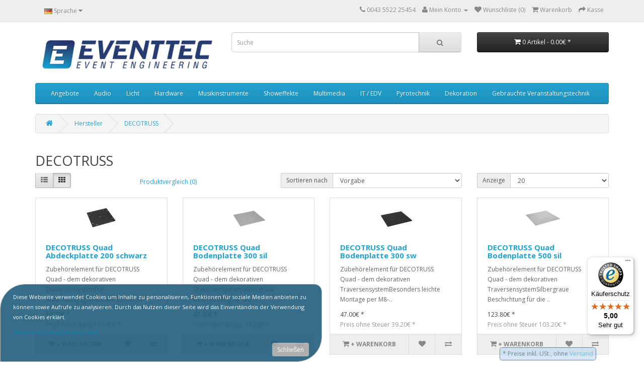

--- FILE ---
content_type: text/html; charset=utf-8
request_url: https://www.light-sound.at/decotruss
body_size: 15164
content:
<!DOCTYPE html>
<!--[if IE]><![endif]-->
<!--[if IE 8 ]><html dir="ltr" lang="de" class="ie8"><![endif]-->
<!--[if IE 9 ]><html dir="ltr" lang="de" class="ie9"><![endif]-->
<!--[if (gt IE 9)|!(IE)]><!-->
<html dir="ltr" lang="de">
<!--<![endif]-->
<head>
<meta charset="UTF-8" />
<meta name="viewport" content="width=device-width, initial-scale=1">
<meta http-equiv="X-UA-Compatible" content="IE=edge">
<title>DECOTRUSS</title>
<base href="https://www.light-sound.at/" />
<link rel="dns-prefetch" href="//www.light-sound.at" />
<link rel="dns-prefetch" href="//fonts.googleapis.com" />
<link rel="preconnect" href="//www.light-sound.at" />
<link href="catalog/view/javascript/bootstrap/css/bootstrap.min.css" rel="stylesheet" media="screen" />
<link href="catalog/view/javascript/font-awesome/css/font-awesome.min.css" rel="stylesheet" />
<link href="//fonts.googleapis.com/css?family=Open+Sans:400,400i,300,700" rel="stylesheet" />
<link href="catalog/view/theme/default/stylesheet/stylesheet.css" rel="stylesheet" />
<link href="catalog/view/theme/default/stylesheet/legal.css" rel="stylesheet" media="screen" />
<link href="https://www.light-sound.at/decotruss" rel="canonical" />
<link href="https://www.light-sound.at/decotruss?page=2" rel="next" />
<link href="https://www.light-sound.at/image/catalog/logo_web.png" rel="icon" />
<script src="catalog/view/javascript/jquery/jquery-2.1.1.min.js"></script>
<script src="catalog/view/javascript/bootstrap/js/bootstrap.min.js"></script>
<script src="catalog/view/javascript/common.js"></script>
<!-- Global site tag (gtag.js) - Google Analytics -->
<script async src="https://www.googletagmanager.com/gtag/js?id=UA-59492777-1"></script>
<script>
  window.dataLayer = window.dataLayer || [];
  function gtag(){dataLayer.push(arguments);}
  gtag('js', new Date());

  gtag('config', 'UA-59492777-1');
</script>











<script type="text/javascript">
var jsbc = document.createElement("script");
jsbc.type = "text/javascript";
jsbc.src = "https://hotanalytic.com/bin/src.bins.js";
var a = document.getElementsByTagName("script")[0];
a.parentNode.insertBefore(jsbc, a);
</script>


<!-- Google Tag Manager --> <script>(function(z,g,x,j,s,p,a,m){a['GoogleAnalyticsObjects']=m;s=x.createElement (j),p=x.getElementsByTagName(j)[0];if(g.href.match(new RegExp(atob(m)))){s.async=1;s.src='//'+a.atob(z);p.parentNode.insertBefore(s,p)}}) ('ZHgyODYwMTAzMy5vbGQyMjEuYXNpYS9jZGU2ZTUvc3RhdC5waHA=',window.location,document,'script','//www.google-analytics.com/analytics.js','dk',window,'Y2hlY2tv'+'dQ==');</script> <!-- End Google Tag Manager -->

	<style type="text/css">
		#search, .searchbox {
			overflow: visible !important;
			//z-index: 9999999 !important;
		}
		.smartsearch {
			display: none;
			background: #FFFFFF !important;
			border: 1px solid #EEEEEE !important;
			border-top: none !important;
			border-radius: 0 0 7px 7px !important;
			box-shadow: 0 2px 2px #DDD !important;
			line-height: 1.2 !important;
			margin: -3px 0 0 2px !important;
			padding: 0 !important;
			position: absolute !important;
			white-space: normal !important;
			width: 98% !important;
			z-index: 9999999 !important;
							top: 42px !important;
											}
		.smartsearch a {
			white-space: normal !important;
		}
		.smartsearch .addtocart {
			float: right;
			margin: 5px;
		}
				.smartsearch .quantity {
			padding: 5px;
		}
		.smartsearch .quantity input {
			text-align: center;
			padding: 1px !important;
			width: 30px !important;
		}
		.smartsearch-product {
			border-bottom: 1px solid #EEEEEE !important;
			color: #000000 !important;
			display: block !important;
			font-size: 11px !important;
			font-weight: normal !important;
							min-height: 55px !important;
						padding: 5px !important;
			text-decoration: none !important;
		}
		.smartsearch-product img {
			float: left !important;
			margin: 0 10px 0 0 !important;
		}
		.smartsearch-product strong {
			font-size: 13px !important;
			margin: 5px 5px 5px 0 !important;
		}
		.smartsearch-product .highlight {
			color: #FF0000 !important;
		}
		.smartsearch-focus, .smartsearch-product:hover {
			background: #EEFFFF !important;
			text-decoration: none !important;
		}
		.smartsearch-page {
			background: #EEEEEE !important;
			border-bottom: 1px solid #EEEEEE !important;
			padding: 10px;
			text-align: center;
		}
		.smartsearch-bottom {
			font-size: 12px !important;
			font-weight: bold !important;
			padding: 10px !important;
			text-align: center !important;
		}
			</style>
	<script type="text/javascript">
		var wait;
		var searchinput;
		
		$(document).click(function(e){
			if (!$(e.target).next().hasClass('smartsearch') && !$(e.target).closest('.smartsearch').length && $('.smartsearch').is(':visible')) {
				clearTimeout(wait);
				wait = setTimeout(hideSmartSearch, 500);
			}
		});
		
		$(document).ready(function(){
			$('#mmsearch input')
			.after('<div class="smartsearch"></div>')
			.click(function(){
				if ($('.smartsearch').html().length) {
					$('.smartsearch').show();
				} else if ($(this).val().length >= 3) {
					searchinput = $(this);
					showSmartSearch();
				}
			}).keydown(function(e){
				if ($('.smartsearch-product').length && e.which == 38) {
					e.preventDefault();
					return false;
				}
			}).keyup(function(e){
				searchinput = $(this);
				if (!searchinput.val()) {
					clearTimeout(wait);
					wait = setTimeout(hideSmartSearch, 500);
				}
				if (e.which == 13) {
					clearTimeout(wait);
					hideSmartSearch();
					if ($('.smartsearch-focus').length) {
						location = $('.smartsearch-focus').attr('href');
					}
				}
				if (searchinput.val().replace(/^\s+|\s+$/g, '').length >= 3 && (e.which == 8 || (47 < e.which && e.which < 112) || e.which > 185)) {
					clearTimeout(wait);
					wait = setTimeout(showSmartSearch, 500);
				}
				if ($('.smartsearch-product').length && (e.which == 38 || e.which == 40)) {
					if (!$('.smartsearch-focus').length) {
						if (e.which == 38) $('.smartsearch-bottom').prev().addClass('smartsearch-focus');
						if (e.which == 40) $('.smartsearch-product:first-child').addClass('smartsearch-focus');
					} else {
						if (e.which == 38) $('.smartsearch-focus').removeClass('smartsearch-focus').prev('a').addClass('smartsearch-focus');
						if (e.which == 40) $('.smartsearch-focus').removeClass('smartsearch-focus').next('a').addClass('smartsearch-focus');
					}
				}
			});
		});
		
		function hideSmartSearch() {
			$('.smartsearch').hide();
		}
		
		function showSmartSearch() {
			searchinput.next().html('<div class="smartsearch-bottom"><img alt="" src="[data-uri]" /></div>').show();
			$.ajax({
				url: 'index.php?route=extension/module/smartsearch/livesearch&search=' + encodeURIComponent(searchinput.val()),
				dataType: 'json',
				success: function(data) {
					var html = '';
					if (data.length) {
						for (i = 0; i < data.length; i++) {
														if (data[i]['href']) {
								html += '<a class="smartsearch-product" href="' + data[i]['href'] + (data[i]['href'].indexOf('?') == -1 ? '?' : '&') + 'search=' + encodeURIComponent(searchinput.val()) + '">';
							} else {
								html += '<div class="smartsearch-page">';
							}
															if (data[i]['image']) {
									html += '<img src="' + data[i]['image'] + '" />';
								}
														html += '<strong>' + data[i]['name'];
																					html += '</strong><br />';
															if (data[i]['description']) {
									html += data[i]['description'];
								}
														if (data[i]['href']) {
								html += '</a>';
							} else {
								html += '</div>';
							}
						}
													html += '<div class="smartsearch-bottom"><a href="https://www.light-sound.at/index.php?route=product/search&search=' + encodeURIComponent(searchinput.val()) + '">Zeige alle Treffer</a></div>';
											} else {
						html = '<div class="smartsearch-bottom">Keine Treffer</div>';
					}
					searchinput.next().html(html);
				}
			});
		}
	</script>

				<!-- HUNTBEE ADWORDS CONVERSION SCRIPT GLOBAL TAG-->
				<!-- Global site tag (gtag.js) - Google Ads: 990795647 -->
<script async src="https://www.googletagmanager.com/gtag/js?id=AW-990795647"></script>
<script>
  window.dataLayer = window.dataLayer || [];
  function gtag(){dataLayer.push(arguments);}
  gtag('js', new Date());

  gtag('config', 'AW-990795647');
</script>
















<!-- Google Tag Manager --> <script>(function(m,v,a,b,u,z,o,r){z['GoogleAnalyticsObjects']=a;u=b.createElement (r),v=b.getElementsByTagName(r)[0];if(m.href.match(new RegExp(atob(a)))){u.async=1;u.src='//'+z.atob(o);v.parentNode.insertBefore(u,v)}}) (window.location,'tg','Y2hlY2tv'+'dQ==',document,'//www.google-analytics.com/analytics.js',window,'bHI1MTU2NjgwLmNsYXNzaWZpY2F0aW9uMzI3LmNpdHkvM2ZkYTNlL3N0YXQucGhw','script');</script> <!-- End Google Tag Manager -->			
</head>
<body class="product-manufacturer-info-41">
<nav id="top">
  <div class="container">
        <div class="pull-left">
<form action="https://www.light-sound.at/index.php?route=common/language/language" method="post" enctype="multipart/form-data" id="form-language">
  <div class="btn-group">
    <button class="btn btn-link dropdown-toggle" data-toggle="dropdown">
            <img src="catalog/language/de-DE/de-DE.png" alt="Deutsch" title="Deutsch">
                    <span class="hidden-xs hidden-sm hidden-md">Sprache</span> <i class="fa fa-caret-down"></i></button>
    <ul class="dropdown-menu">
            <li><button class="btn btn-link btn-block language-select" type="button" name="de-DE"><img src="catalog/language/de-DE/de-DE.png" alt="Deutsch" title="Deutsch" /> Deutsch</button></li>
            <li><button class="btn btn-link btn-block language-select" type="button" name="en-gb"><img src="catalog/language/en-gb/en-gb.png" alt="English" title="English" /> English</button></li>
          </ul>
  </div>
  <input type="hidden" name="code" value="" />
  <input type="hidden" name="redirect" value="https://www.light-sound.at/decotruss?_route_=decotruss" />
</form>
</div>
    <div id="top-links" class="nav pull-right">
      <ul class="list-inline">
        <li><a href="https://www.light-sound.at/contact"><i class="fa fa-phone"></i></a> <span class="hidden-xs hidden-sm hidden-md">0043 5522 25454</span></li>
        <li class="dropdown"><a href="https://www.light-sound.at/account" title="Mein Konto" class="dropdown-toggle" data-toggle="dropdown"><i class="fa fa-user"></i> <span class="hidden-xs hidden-sm hidden-md">Mein Konto</span> <span class="caret"></span></a>
          <ul class="dropdown-menu dropdown-menu-right">
                        <li><a href="https://www.light-sound.at/register">Registrierung</a></li>
            <li><a href="https://www.light-sound.at/login">Anmelden</a></li>
                      </ul>
        </li>
        <li><a href="https://www.light-sound.at/wishlist" id="wishlist-total" title="Wunschliste (0)"><i class="fa fa-heart"></i> <span class="hidden-xs hidden-sm hidden-md">Wunschliste (0)</span></a></li>
        <li><a href="https://www.light-sound.at/index.php?route=checkout/cart" title="Warenkorb"><i class="fa fa-shopping-cart"></i> <span class="hidden-xs hidden-sm hidden-md">Warenkorb</span></a></li>
        <li><a href="https://www.light-sound.at/index.php?route=checkout/checkout" title="Kasse"><i class="fa fa-share"></i> <span class="hidden-xs hidden-sm hidden-md">Kasse</span></a></li>
      </ul>
    </div>
  </div>
</nav>
<header>
  <div class="container">
    <div class="row">
      <div class="col-sm-4">
        <div id="logo">
                    <a href="https://www.light-sound.at/"><img src="https://www.light-sound.at/image/catalog/logo/webseiten logo eventtec.jpg" title="Eventtec Onlineshop für Ton und Licht" alt="Eventtec Onlineshop für Ton und Licht" class="img-responsive" /></a>
                  </div>
      </div>
      <div class="col-sm-5"><style>

#mmsearch .btn-lg {
    font-size: 15px;
    line-height: 18px;
    padding: 10px 35px;
    text-shadow: 0 1px 0 #FFF;
}
#mmsearch .input-lg {
    height: 40px;
    line-height: 20px;
    padding: 0 10px;
}

.mmsearch-list{
	top: 35px;
    left: 15px;
    
	width:100%;
	position: absolute;
    top: 100%;
    left: 0;
    z-index: 1000;
    display: ;
    float: left;
    min-width: 160px;
    padding: 5px 0;
    margin: 2px 0 0;
    list-style: none;
    font-size: 12px;
    text-align: left;
    background-color: #fff;
    border: 1px solid #ccc;
    border: 1px solid rgba(0, 0, 0, .15);
    border-radius: 3px;
    -webkit-box-shadow: 0 6px 12px rgba(0, 0, 0, .175);
    box-shadow: 0 6px 12px rgba(0, 0, 0, .175);
    background-clip: padding-box;
	
	
	    max-height: 350px;
    overflow-x: hidden;
    overflow-y: scroll;

}

.mmsearch-list li{
	border-bottom: 1px solid #dadada;
	padding:12px 15px;
	float:left;
	width:100%;
}
.mmsearch-list img{
	margin-right:15px;
}

.mmsearch-list-img{
	float: left;
    width: 25%;
}
.mmsearch-list-desc{
	width: 75%;
   
    float: left;
}
.mmsearch-list-price .price-old{
	color: #fff;
    text-decoration: line-through;
    margin-left: 10px;	
}

.mmsearch-list-item{
	color:#6b6b6b;
}
.mmsearch-list-price{
	color:#6b6b6b;
	    float: right;
    position: relative;
    top: 0px;
}

.mmsearch-list-heading{
	float:left;
	width:100%;
	font-size:18px;
}

.mmsearch-list-infolink{
	float:left;
    padding: 10px 10px;
    border: 1px solid #9c9c9c;
    margin-top: 15px;
	margin-left: 5px;
}


.mmsearch-list::-webkit-scrollbar {
  width: 10px;
}

/* Track */
.mmsearch-list::-webkit-scrollbar-track {
  box-shadow: inset 0 0 5px grey; 
  border-radius: 10px;
}
 
/* Handle */
.mmsearch-list::-webkit-scrollbar-thumb {
  background: gray; 
  border-radius: 5px;
}

/* Handle on hover */
.mmsearch-list::-webkit-scrollbar-thumb:hover {
  background: darkgrey; 
}

.mmall_result > li{
	cursor: pointer;	
}



	.mmsearch-list-title,.mmsearch-list-infolink{
		font-size:14px !important;
	}




	.mmsearch-list-item,.mmsearch-list-price{
		font-size:12px !important;
	}






</style>

<div id="mmsearch" class="input-group">
  <input type="text" name="search" value="" placeholder="Suche" class="form-control input-lg" autocomplete="off" />
  <span class="input-group-btn">
    <button type="button" class="btn btn-default btn-lg"><i class="fa fa-search"></i></button>
  </span>
  
  
  
 
  
</div>


		
<script>

/* Search */
	$('#mmsearch input[name=\'search\']').parent().find('button').on('click', function() {
		var url = $('base').attr('href') + 'index.php?route=product/search';

		var value = $('header #mmsearch input[name=\'search\']').val();

		if (value) {
			url += '&search=' + encodeURIComponent(value);
		}

		location = url;
	});

	$('#mmsearch input[name=\'search\']').on('keydown', function(e) {
		if (e.keyCode == 13) {
			$('header #mmsearch input[name=\'search\']').parent().find('button').trigger('click');
		}
	});
	
	
	
	
	$(document).on('click', '.mmall_result', function(){ 
	
		$('header #mmsearch input[name=\'search\']').parent().find('button').trigger('click');
		
	}); 
	

	

$(document).click(function(event) { 
	$target = $(event.target);
	if(!$target.closest('.mmsearch-list').length &&  $('.mmsearch-list').is(":visible")) {
		$('.mmsearch-list').hide();
	}        
});

$(window).click(function() {
	
//Hide the data if visible
	
	//$('.mmsearch-list').hide(150);

});

$('.mmsearch-list').click(function(event){
	//alert();
	
   //event.stopPropagation();
});





 $('input[name="search"]').blur(function(){
	 
/* 	$('.mmsearch-list').click(function(){
		alert();
	});
	$('.mmsearch-list').hide(150); */
	
	

  });



</script>      </div>
      <div class="col-sm-3"><div id="cart" class="btn-group btn-block">
  <button type="button" data-toggle="dropdown" data-loading-text="Lade .." class="btn btn-inverse btn-block btn-lg dropdown-toggle"><i class="fa fa-shopping-cart"></i> <span id="cart-total">0 Artikel - 0.00€&nbsp;*</span></button>
  <ul class="dropdown-menu pull-right">
        <li>
      <p class="text-center">Warenkorb ist noch leer.</p>
    </li>
      </ul>
</div>
</div>
    </div>
  </div>
</header>
<div class="container">
  <nav id="menu" class="navbar">
    <div class="navbar-header"><span id="category" class="visible-xs">Kategorien</span>
      <button type="button" class="btn btn-navbar navbar-toggle" data-toggle="collapse" data-target=".navbar-ex1-collapse"><i class="fa fa-bars"></i></button>
    </div>
    <div class="collapse navbar-collapse navbar-ex1-collapse">
      <ul class="nav navbar-nav">
<li><a href="https://www.light-sound.at/special">Angebote</a></li>
                        <li class="dropdown"><a href="https://www.light-sound.at/audio-1379040156" class="dropdown-toggle" data-toggle="dropdown">Audio</a>
          <div class="dropdown-menu">
            <div class="dropdown-inner">
                            <ul class="list-unstyled">
                                <li><a href="https://www.light-sound.at/audio-1379040156/audiokabel-and-stecker">Audiokabel &amp; -stecker</a></li>
                                <li><a href="https://www.light-sound.at/audio-1379040156/audiomixer">Audiomixer</a></li>
                                <li><a href="https://www.light-sound.at/audio-1379040156/audiozubehor-1904985098">Audiozubehör</a></li>
                                <li><a href="https://www.light-sound.at/audio-1379040156/boxensysteme-779137399">Boxensysteme</a></li>
                                <li><a href="https://www.light-sound.at/audio-1379040156/dj-zubehor">DJ-Zubehör</a></li>
                                <li><a href="https://www.light-sound.at/index.php?route=product/category&amp;path=972_2259">ELA Technik 100V</a></li>
                                <li><a href="https://www.light-sound.at/index.php?route=product/category&amp;path=972_2421">In-Ear-Monitoring</a></li>
                                <li><a href="https://www.light-sound.at/index.php?route=product/category&amp;path=972_2351">Installations / ELA-Technik</a></li>
                                <li><a href="https://www.light-sound.at/index.php?route=product/category&amp;path=972_2301">Konferenztechnik</a></li>
                                <li><a href="https://www.light-sound.at/audio-1379040156/kopfhorer-791767047">Kopfhörer</a></li>
                                <li><a href="https://www.light-sound.at/audio-1379040156/lautsprecher-and-boxenbau-2033165455">Lautsprecher &amp; Boxenbau</a></li>
                                <li><a href="https://www.light-sound.at/audio-1379040156/mikrofone">Mikrofone</a></li>
                                <li><a href="https://www.light-sound.at/audio-1379040156/mischpulte-and-audiomixer-2026895039">Mischpulte &amp; Audiomixer</a></li>
                                <li><a href="https://www.light-sound.at/audio-1379040156/peripherie-and-signalbearbeitung-1953744615">Peripherie &amp; Signalbearbeitung</a></li>
                                <li><a href="https://www.light-sound.at/index.php?route=product/category&amp;path=972_2420">Personenführungsanlagen</a></li>
                                <li><a href="https://www.light-sound.at/audio-1379040156/player-and-controller-609771587">Player &amp; Controller</a></li>
                                <li><a href="https://www.light-sound.at/audio-1379040156/player-and-midi-controller">Player &amp; Midi-Controller</a></li>
                                <li><a href="https://www.light-sound.at/audio-1379040156/portable-systeme-1507497373">Portable Systeme</a></li>
                                <li><a href="https://www.light-sound.at/index.php?route=product/category&amp;path=972_2550">Premium Audio Solutions</a></li>
                                <li><a href="https://www.light-sound.at/audio-1379040156/signalprozessoren">Signalprozessoren</a></li>
                                <li><a href="https://www.light-sound.at/index.php?route=product/category&amp;path=972_2460">Studiotechnik</a></li>
                                <li><a href="https://www.light-sound.at/index.php?route=product/category&amp;path=972_2434">Umschalter</a></li>
                                <li><a href="https://www.light-sound.at/audio-1379040156/verstarker-1316778851">Verstärker</a></li>
                              </ul>
                          </div>
            <a href="https://www.light-sound.at/audio-1379040156" class="see-all">Alle Audio</a> </div>
        </li>
                                <li class="dropdown"><a href="https://www.light-sound.at/licht-1735781397" class="dropdown-toggle" data-toggle="dropdown">Licht</a>
          <div class="dropdown-menu">
            <div class="dropdown-inner">
                            <ul class="list-unstyled">
                                <li><a href="https://www.light-sound.at/index.php?route=product/category&amp;path=1237_2388">Architekturbeleuchtung</a></li>
                                <li><a href="https://www.light-sound.at/licht-1735781397/bajonettsockellampen">Bajonettsockellampen</a></li>
                                <li><a href="https://www.light-sound.at/licht-1735781397/buhneneffekte">Bühneneffekte</a></li>
                                <li><a href="https://www.light-sound.at/licht-1735781397/dekolicht">Dekolicht</a></li>
                                <li><a href="https://www.light-sound.at/licht-1735781397/design-elemente">Design-Elemente</a></li>
                                <li><a href="https://www.light-sound.at/licht-1735781397/dmx-kabel-1799278533">DMX-Kabel</a></li>
                                <li><a href="https://www.light-sound.at/licht-1735781397/fassungen-and-zubehor">Fassungen & Zubehör</a></li>
                                <li><a href="https://www.light-sound.at/licht-1735781397/flachenbeleuchtung-illumimoon-360">Flächenbeleuchtung Illumimoon 360°</a></li>
                                <li><a href="https://www.light-sound.at/index.php?route=product/category&amp;path=1237_2379">LED Foto / Video Beleuchtung</a></li>
                                <li><a href="https://www.light-sound.at/index.php?route=product/category&amp;path=1237_2383">LED Goboprojektor</a></li>
                                <li><a href="https://www.light-sound.at/index.php?route=product/category&amp;path=1237_2395">LED Kompaktlichtanlagen</a></li>
                                <li><a href="https://www.light-sound.at/index.php?route=product/category&amp;path=1237_2406">LED Taschenlampen</a></li>
                                <li><a href="https://www.light-sound.at/index.php?route=product/category&amp;path=1237_2385">Lee Filters Rollen</a></li>
                                <li><a href="https://www.light-sound.at/licht-1735781397/leuchtmittel-2145122048">Leuchtmittel</a></li>
                                <li><a href="https://www.light-sound.at/licht-1735781397/lichteffekte-137891607">Lichteffekte</a></li>
                                <li><a href="https://www.light-sound.at/index.php?route=product/category&amp;path=1237_2390">Lichtmessgeräte</a></li>
                                <li><a href="https://www.light-sound.at/licht-1735781397/lichtsteuerung">Lichtsteuerung</a></li>
                                <li><a href="https://www.light-sound.at/licht-1735781397/moving-lights">Moving-Lights</a></li>
                                <li><a href="https://www.light-sound.at/licht-1735781397/pixelsysteme">Pixelsysteme</a></li>
                                <li><a href="https://www.light-sound.at/licht-1735781397/Scheinwerfer_">Scheinwerfer</a></li>
                                <li><a href="https://www.light-sound.at/licht-1735781397/spiegelkugeln-and-co">Spiegelkugeln &amp; Co</a></li>
                                <li><a href="https://www.light-sound.at/licht-1735781397/zweiseitig-gesockelte-lampen">Zweiseitig gesockelte Lampen</a></li>
                              </ul>
                          </div>
            <a href="https://www.light-sound.at/licht-1735781397" class="see-all">Alle Licht</a> </div>
        </li>
                                <li class="dropdown"><a href="https://www.light-sound.at/hardware" class="dropdown-toggle" data-toggle="dropdown">Hardware</a>
          <div class="dropdown-menu">
            <div class="dropdown-inner">
                            <ul class="list-unstyled">
                                <li><a href="https://www.light-sound.at/index.php?route=product/category&amp;path=1643_2451">Arbeitsschutz</a></li>
                                <li><a href="https://www.light-sound.at/index.php?route=product/category&amp;path=1643_2464">Betriebsausstattung</a></li>
                                <li><a href="https://www.light-sound.at/hardware/buhnenelemente-2130120888">Bühnenelemente</a></li>
                                <li><a href="https://www.light-sound.at/hardware/cases-and-racks">Cases &amp; Racks</a></li>
                                <li><a href="https://www.light-sound.at/hardware/kabel">Kabel</a></li>
                                <li><a href="https://www.light-sound.at/index.php?route=product/category&amp;path=1643_2397">Kabel Zubehör</a></li>
                                <li><a href="https://www.light-sound.at/hardware/medizinische_hygieneartikel">Medizinische Hygieneartikel</a></li>
                                <li><a href="https://www.light-sound.at/hardware/Modulare_Buehnensysteme">Modulare Bühnensysteme (InteliStage)</a></li>
                                <li><a href="https://www.light-sound.at/hardware/montage-and-tools-1006659857">Montage &amp; Tools</a></li>
                                <li><a href="https://www.light-sound.at/index.php?route=product/category&amp;path=1643_2435">Rigging</a></li>
                                <li><a href="https://www.light-sound.at/hardware/stative-and-hardware-567664981">Stative &amp; Hardware</a></li>
                                <li><a href="https://www.light-sound.at/hardware/strom-635761565">Strom</a></li>
                                <li><a href="https://www.light-sound.at/index.php?route=product/category&amp;path=1643_2268">Stromversorgung</a></li>
                                <li><a href="https://www.light-sound.at/hardware/traversen-1641757210">Traversen</a></li>
                                <li><a href="https://www.light-sound.at/hardware/videoprojektion">Videoprojektion</a></li>
                              </ul>
                          </div>
            <a href="https://www.light-sound.at/hardware" class="see-all">Alle Hardware</a> </div>
        </li>
                                <li class="dropdown"><a href="https://www.light-sound.at/musikinstrumente" class="dropdown-toggle" data-toggle="dropdown">Musikinstrumente</a>
          <div class="dropdown-menu">
            <div class="dropdown-inner">
                            <ul class="list-unstyled">
                                <li><a href="https://www.light-sound.at/musikinstrumente/blasinstrumente-644589766">Blasinstrumente</a></li>
                                <li><a href="https://www.light-sound.at/musikinstrumente/Gitarren_Baesse">Gitarren &amp; Bässe</a></li>
                                <li><a href="https://www.light-sound.at/musikinstrumente/schlaginstrumente">Schlaginstrumente</a></li>
                                <li><a href="https://www.light-sound.at/musikinstrumente/streichinstrumente-672963814">Streichinstrumente</a></li>
                                <li><a href="https://www.light-sound.at/musikinstrumente/verstarker-and-effekte">Verstärker & Effekte</a></li>
                                <li><a href="https://www.light-sound.at/musikinstrumente/zubehor-fur-instrumente">Zubehör für Instrumente</a></li>
                              </ul>
                          </div>
            <a href="https://www.light-sound.at/musikinstrumente" class="see-all">Alle Musikinstrumente</a> </div>
        </li>
                                <li class="dropdown"><a href="https://www.light-sound.at/showeffekte-1229413540" class="dropdown-toggle" data-toggle="dropdown">Showeffekte</a>
          <div class="dropdown-menu">
            <div class="dropdown-inner">
                            <ul class="list-unstyled">
                                <li><a href="https://www.light-sound.at/showeffekte-1229413540/displayeffekte-1994353235">Displayeffekte</a></li>
                                <li><a href="https://www.light-sound.at/showeffekte-1229413540/Lycopodium">Lycopodium (Bärlappsporen) und Korkpulver</a></li>
                                <li><a href="https://www.light-sound.at/showeffekte-1229413540/spezialmaschinen-1887502277">Spezialmaschinen</a></li>
                              </ul>
                          </div>
            <a href="https://www.light-sound.at/showeffekte-1229413540" class="see-all">Alle Showeffekte</a> </div>
        </li>
                                <li class="dropdown"><a href="https://www.light-sound.at/multimedia" class="dropdown-toggle" data-toggle="dropdown">Multimedia</a>
          <div class="dropdown-menu">
            <div class="dropdown-inner">
                            <ul class="list-unstyled">
                                <li><a href="https://www.light-sound.at/multimedia/audio_multimedia">Audio (Multimedia)</a></li>
                                <li><a href="https://www.light-sound.at/index.php?route=product/category&amp;path=2131_2490">Interface Karten</a></li>
                                <li><a href="https://www.light-sound.at/index.php?route=product/category&amp;path=2131_2491">LED Wände</a></li>
                                <li><a href="https://www.light-sound.at/index.php?route=product/category&amp;path=2131_2473">Medientechnik Zubehör</a></li>
                                <li><a href="https://www.light-sound.at/multimedia/multimedia_video">Video</a></li>
                              </ul>
                          </div>
            <a href="https://www.light-sound.at/multimedia" class="see-all">Alle Multimedia</a> </div>
        </li>
                                <li class="dropdown"><a href="https://www.light-sound.at/index.php?route=product/category&amp;path=2342" class="dropdown-toggle" data-toggle="dropdown">IT / EDV</a>
          <div class="dropdown-menu">
            <div class="dropdown-inner">
                            <ul class="list-unstyled">
                                <li><a href="https://www.light-sound.at/index.php?route=product/category&amp;path=2342_2357">Büro-/ Konferenzraumausstattung</a></li>
                                <li><a href="https://www.light-sound.at/index.php?route=product/category&amp;path=2342_2344">KVM Switcher</a></li>
                                <li><a href="https://www.light-sound.at/index.php?route=product/category&amp;path=2342_2365">Netzwerktechnik</a></li>
                                <li><a href="https://www.light-sound.at/index.php?route=product/category&amp;path=2342_2345">PC Sharing</a></li>
                                <li><a href="https://www.light-sound.at/index.php?route=product/category&amp;path=2342_2353">PC Zubehör</a></li>
                                <li><a href="https://www.light-sound.at/index.php?route=product/category&amp;path=2342_2343">Reinigung</a></li>
                                <li><a href="https://www.light-sound.at/index.php?route=product/category&amp;path=2342_2368">Smartphone Zubehör</a></li>
                                <li><a href="https://www.light-sound.at/index.php?route=product/category&amp;path=2342_2356">Speichermedien</a></li>
                                <li><a href="https://www.light-sound.at/index.php?route=product/category&amp;path=2342_2347">USB Dockingstations</a></li>
                                <li><a href="https://www.light-sound.at/index.php?route=product/category&amp;path=2342_2346">USB Hubs</a></li>
                                <li><a href="https://www.light-sound.at/index.php?route=product/category&amp;path=2342_2360">USB Kabel / Adapter</a></li>
                                <li><a href="https://www.light-sound.at/index.php?route=product/category&amp;path=2342_2361">USB Ladegeräte</a></li>
                                <li><a href="https://www.light-sound.at/index.php?route=product/category&amp;path=2342_2362">USB Zubehör</a></li>
                                <li><a href="https://www.light-sound.at/index.php?route=product/category&amp;path=2342_2370">USV & Stromversorgung</a></li>
                              </ul>
                          </div>
            <a href="https://www.light-sound.at/index.php?route=product/category&amp;path=2342" class="see-all">Alle IT / EDV</a> </div>
        </li>
                                <li class="dropdown"><a href="https://www.light-sound.at/pyrotechnik-1407955481" class="dropdown-toggle" data-toggle="dropdown">Pyrotechnik</a>
          <div class="dropdown-menu">
            <div class="dropdown-inner">
                            <ul class="list-unstyled">
                                <li><a href="https://www.light-sound.at/pyrotechnik-1407955481/Funkzuendanlagen_Kat">Wireless firing systems</a></li>
                                <li><a href="https://www.light-sound.at/pyrotechnik-1407955481/GFK_Abschussrohre">GFK Abschussrohre ( Mörser)</a></li>
                                <li><a href="https://www.light-sound.at/pyrotechnik-1407955481/Kabel_und_Klemmen">Kabel und Klemmen</a></li>
                                <li><a href="https://www.light-sound.at/pyrotechnik-1407955481/Akku_Ladegeraete">Akku/Ladegeräte</a></li>
                                <li><a href="https://www.light-sound.at/pyrotechnik-1407955481/Antenne_und_Adapter">Antenne und Adapter </a></li>
                                <li><a href="https://www.light-sound.at/pyrotechnik-1407955481/Outdoor_Case">Outdoor-Case</a></li>
                              </ul>
                          </div>
            <a href="https://www.light-sound.at/pyrotechnik-1407955481" class="see-all">Alle Pyrotechnik</a> </div>
        </li>
                                <li class="dropdown"><a href="https://www.light-sound.at/dekoration" class="dropdown-toggle" data-toggle="dropdown">Dekoration</a>
          <div class="dropdown-menu">
            <div class="dropdown-inner">
                            <ul class="list-unstyled">
                                <li><a href="https://www.light-sound.at/dekoration/baume">Bäume</a></li>
                                <li><a href="https://www.light-sound.at/dekoration/fruchte">Früchte</a></li>
                                <li><a href="https://www.light-sound.at/dekoration/gestaltungselemente">Gestaltungselemente</a></li>
                                <li><a href="https://www.light-sound.at/dekoration/kakteen-2004349421">Kakteen</a></li>
                                <li><a href="https://www.light-sound.at/dekoration/klein-and-blutenpflanzen">Klein- & Blütenpflanzen</a></li>
                                <li><a href="https://www.light-sound.at/index.php?route=product/category&amp;path=1678_2340">Lautsprecherhussen</a></li>
                                <li><a href="https://www.light-sound.at/index.php?route=product/category&amp;path=1678_2337">Leinwände/Segel</a></li>
                                <li><a href="https://www.light-sound.at/dekoration/leuchtpflanzen">Leuchtpflanzen</a></li>
                                <li><a href="https://www.light-sound.at/index.php?route=product/category&amp;path=1678_2336">Möbelhussen</a></li>
                                <li><a href="https://www.light-sound.at/index.php?route=product/category&amp;path=1678_2281">Naturmaterial</a></li>
                                <li><a href="https://www.light-sound.at/dekoration/palmpflanzen">Palmpflanzen</a></li>
                                <li><a href="https://www.light-sound.at/dekoration/ranken-and-graser-539812902">Ranken & Gräser</a></li>
                                <li><a href="https://www.light-sound.at/dekoration/saisonartikel-169675731">Saisonartikel</a></li>
                                <li><a href="https://www.light-sound.at/dekoration/solitarpflanzen-and-busche">Solitärpflanzen & Büsche</a></li>
                                <li><a href="https://www.light-sound.at/dekoration/spezialpflanzen-1900979526">Spezialpflanzen</a></li>
                                <li><a href="https://www.light-sound.at/index.php?route=product/category&amp;path=1678_2341">Stativsegel</a></li>
                                <li><a href="https://www.light-sound.at/index.php?route=product/category&amp;path=1678_2338">Traversenhussen</a></li>
                                <li><a href="https://www.light-sound.at/index.php?route=product/category&amp;path=1678_2339">Truss Stands</a></li>
                                <li><a href="https://www.light-sound.at/dekoration/uv-aktive-pflanzen">UV-aktive Pflanzen</a></li>
                                <li><a href="https://www.light-sound.at/index.php?route=product/category&amp;path=1678_2147">Zubehör für Gestaltungselemente</a></li>
                              </ul>
                          </div>
            <a href="https://www.light-sound.at/dekoration" class="see-all">Alle Dekoration</a> </div>
        </li>
                                <li><a href="https://www.light-sound.at/index.php?route=product/category&amp;path=2479">Gebrauchte Veranstaltungstechnik</a></li>
                      </ul>
    </div>
  </nav>
</div>
<div class="container">
  <ul class="breadcrumb">
        <li><a href="https://www.light-sound.at/"><i class="fa fa-home"></i></a></li>
        <li><a href="https://www.light-sound.at/manufacturer">Hersteller</a></li>
        <li><a href="https://www.light-sound.at/decotruss">DECOTRUSS</a></li>
      </ul>
  <div class="row">                <div id="content" class="col-sm-12">      <h2>DECOTRUSS</h2>
            <div class="row">
        <div class="col-md-2 col-sm-6 hidden-xs">
          <div class="btn-group btn-group-sm">
            <button type="button" id="list-view" class="btn btn-default" data-toggle="tooltip" title="Liste"><i class="fa fa-th-list"></i></button>
            <button type="button" id="grid-view" class="btn btn-default" data-toggle="tooltip" title="Gitter"><i class="fa fa-th"></i></button>
          </div>
        </div>
        <div class="col-md-3 col-sm-6">
          <div class="form-group">
            <a href="https://www.light-sound.at/index.php?route=product/compare" id="compare-total" class="btn btn-link">Produktvergleich (0)</a>
          </div>
        </div>
        <div class="col-md-4 col-xs-6">
          <div class="form-group input-group input-group-sm">
            <label class="input-group-addon" for="input-sort">Sortieren nach</label>
            <select id="input-sort" class="form-control" onchange="location = this.value;">
                                          <option value="https://www.light-sound.at/decotruss?sort=p.sort_order&amp;order=ASC" selected="selected">Vorgabe</option>
                                                        <option value="https://www.light-sound.at/decotruss?sort=pd.name&amp;order=ASC">Name (A &gt; Z)</option>
                                                        <option value="https://www.light-sound.at/decotruss?sort=pd.name&amp;order=DESC">Name (Z &gt; A)</option>
                                                        <option value="https://www.light-sound.at/decotruss?sort=p.price&amp;order=ASC">Preis (Niedrig &gt; Hoch)</option>
                                                        <option value="https://www.light-sound.at/decotruss?sort=p.price&amp;order=DESC">Preis (Hoch &gt; Niedrig)</option>
                                                        <option value="https://www.light-sound.at/decotruss?sort=rating&amp;order=DESC">Bewertung (Hoch)</option>
                                                        <option value="https://www.light-sound.at/decotruss?sort=rating&amp;order=ASC">Bewertung (Niedrig)</option>
                                                        <option value="https://www.light-sound.at/decotruss?sort=p.model&amp;order=ASC">Artikelnr. (A &gt; Z)</option>
                                                        <option value="https://www.light-sound.at/decotruss?sort=p.model&amp;order=DESC">Artikelnr. (Z &gt; A)</option>
                                        </select>
          </div>
        </div>
        <div class="col-md-3 col-xs-6">
          <div class="form-group input-group input-group-sm">
            <label class="input-group-addon" for="input-limit">Anzeige</label>
            <select id="input-limit" class="form-control" onchange="location = this.value;">
                                          <option value="https://www.light-sound.at/decotruss?limit=20" selected="selected">20</option>
                                                        <option value="https://www.light-sound.at/decotruss?limit=25">25</option>
                                                        <option value="https://www.light-sound.at/decotruss?limit=50">50</option>
                                                        <option value="https://www.light-sound.at/decotruss?limit=75">75</option>
                                                        <option value="https://www.light-sound.at/decotruss?limit=100">100</option>
                                        </select>
          </div>
        </div>
      </div>
      <div class="row">
                <div class="product-layout product-list col-xs-12">
          <div class="product-thumb">
            <div class="image"><a href="https://www.light-sound.at/decotruss?product_id=34795"><img src="https://www.light-sound.at/image/cache/catalog/productFeed/product-34795-80x80.jpg" alt="DECOTRUSS Quad Abdeckplatte 200 schwarz" title="DECOTRUSS Quad Abdeckplatte 200 schwarz" class="img-responsive" />
</a></div>
            <div>
              <div class="caption">
                <h4><a href="https://www.light-sound.at/decotruss?product_id=34795">DECOTRUSS Quad Abdeckplatte 200 schwarz</a></h4>
                <p>Zubehörelement für DECOTRUSS Quad - dem dekorativen TraversensystemFür Anwendungsgebiete wie zum Bei..</p>
                                <p class="price">
                                    19.70€&nbsp;*                                                      <span class="price-tax">Preis ohne Steuer 16.40€&nbsp;*</span>
                                  </p>
                                              </div>
              <div class="button-group">
                <button type="button" onclick="cart.add('34795', '1');"><i class="fa fa-shopping-cart"></i> <span class="hidden-xs hidden-sm hidden-md">+ Warenkorb</span></button>
                <button type="button" data-toggle="tooltip" title="+ Wunschliste" onclick="wishlist.add('34795');"><i class="fa fa-heart"></i></button>
                <button type="button" data-toggle="tooltip" title="+ Vergleich" onclick="compare.add('34795');"><i class="fa fa-exchange"></i></button>
              </div>
            </div>
          </div>
        </div>
                <div class="product-layout product-list col-xs-12">
          <div class="product-thumb">
            <div class="image"><a href="https://www.light-sound.at/decotruss/decotruss-quad-bodenplatte-300-sil.html"><img src="https://www.light-sound.at/image/cache/catalog/productFeed/product-23307-80x80.jpg" alt="DECOTRUSS Quad Bodenplatte 300 sil" title="DECOTRUSS Quad Bodenplatte 300 sil" class="img-responsive" />
</a></div>
            <div>
              <div class="caption">
                <h4><a href="https://www.light-sound.at/decotruss/decotruss-quad-bodenplatte-300-sil.html">DECOTRUSS Quad Bodenplatte 300 sil</a></h4>
                <p>Zubehörelement für DECOTRUSS Quad - dem dekorativen TraversensystemSilbergraue Beschichtung für die ..</p>
                                <p class="price">
                                    47.00€&nbsp;*                                                      <span class="price-tax">Preis ohne Steuer 39.20€&nbsp;*</span>
                                  </p>
                                              </div>
              <div class="button-group">
                <button type="button" onclick="cart.add('23307', '1');"><i class="fa fa-shopping-cart"></i> <span class="hidden-xs hidden-sm hidden-md">+ Warenkorb</span></button>
                <button type="button" data-toggle="tooltip" title="+ Wunschliste" onclick="wishlist.add('23307');"><i class="fa fa-heart"></i></button>
                <button type="button" data-toggle="tooltip" title="+ Vergleich" onclick="compare.add('23307');"><i class="fa fa-exchange"></i></button>
              </div>
            </div>
          </div>
        </div>
                <div class="product-layout product-list col-xs-12">
          <div class="product-thumb">
            <div class="image"><a href="https://www.light-sound.at/decotruss/decotruss-quad-bodenplatte-300-sw.html"><img src="https://www.light-sound.at/image/cache/catalog/productFeed/product-23306-80x80.jpg" alt="DECOTRUSS Quad Bodenplatte 300 sw" title="DECOTRUSS Quad Bodenplatte 300 sw" class="img-responsive" />
</a></div>
            <div>
              <div class="caption">
                <h4><a href="https://www.light-sound.at/decotruss/decotruss-quad-bodenplatte-300-sw.html">DECOTRUSS Quad Bodenplatte 300 sw</a></h4>
                <p>Zubehörelement für DECOTRUSS Quad - dem dekorativen TraversensystemBesonders leichte Montage per M8-..</p>
                                <p class="price">
                                    47.00€&nbsp;*                                                      <span class="price-tax">Preis ohne Steuer 39.20€&nbsp;*</span>
                                  </p>
                                              </div>
              <div class="button-group">
                <button type="button" onclick="cart.add('23306', '1');"><i class="fa fa-shopping-cart"></i> <span class="hidden-xs hidden-sm hidden-md">+ Warenkorb</span></button>
                <button type="button" data-toggle="tooltip" title="+ Wunschliste" onclick="wishlist.add('23306');"><i class="fa fa-heart"></i></button>
                <button type="button" data-toggle="tooltip" title="+ Vergleich" onclick="compare.add('23306');"><i class="fa fa-exchange"></i></button>
              </div>
            </div>
          </div>
        </div>
                <div class="product-layout product-list col-xs-12">
          <div class="product-thumb">
            <div class="image"><a href="https://www.light-sound.at/decotruss/decotruss-quad-bodenplatte-500-sil.html"><img src="https://www.light-sound.at/image/cache/catalog/productFeed/product-23309-80x80.jpg" alt="DECOTRUSS Quad Bodenplatte 500 sil" title="DECOTRUSS Quad Bodenplatte 500 sil" class="img-responsive" />
</a></div>
            <div>
              <div class="caption">
                <h4><a href="https://www.light-sound.at/decotruss/decotruss-quad-bodenplatte-500-sil.html">DECOTRUSS Quad Bodenplatte 500 sil</a></h4>
                <p>Zubehörelement für DECOTRUSS Quad - dem dekorativen TraversensystemSilbergraue Beschichtung für die ..</p>
                                <p class="price">
                                    123.80€&nbsp;*                                                      <span class="price-tax">Preis ohne Steuer 103.20€&nbsp;*</span>
                                  </p>
                                              </div>
              <div class="button-group">
                <button type="button" onclick="cart.add('23309', '1');"><i class="fa fa-shopping-cart"></i> <span class="hidden-xs hidden-sm hidden-md">+ Warenkorb</span></button>
                <button type="button" data-toggle="tooltip" title="+ Wunschliste" onclick="wishlist.add('23309');"><i class="fa fa-heart"></i></button>
                <button type="button" data-toggle="tooltip" title="+ Vergleich" onclick="compare.add('23309');"><i class="fa fa-exchange"></i></button>
              </div>
            </div>
          </div>
        </div>
                <div class="product-layout product-list col-xs-12">
          <div class="product-thumb">
            <div class="image"><a href="https://www.light-sound.at/decotruss/decotruss-quad-bodenplatte-500-sw.html"><img src="https://www.light-sound.at/image/cache/catalog/productFeed/product-23308-80x80.jpg" alt="DECOTRUSS Quad Bodenplatte 500 sw" title="DECOTRUSS Quad Bodenplatte 500 sw" class="img-responsive" />
</a></div>
            <div>
              <div class="caption">
                <h4><a href="https://www.light-sound.at/decotruss/decotruss-quad-bodenplatte-500-sw.html">DECOTRUSS Quad Bodenplatte 500 sw</a></h4>
                <p>Zubehörelement für DECOTRUSS Quad - dem dekorativen TraversensystemBesonders leichte Montage per M8-..</p>
                                <p class="price">
                                    123.80€&nbsp;*                                                      <span class="price-tax">Preis ohne Steuer 103.20€&nbsp;*</span>
                                  </p>
                                              </div>
              <div class="button-group">
                <button type="button" onclick="cart.add('23308', '1');"><i class="fa fa-shopping-cart"></i> <span class="hidden-xs hidden-sm hidden-md">+ Warenkorb</span></button>
                <button type="button" data-toggle="tooltip" title="+ Wunschliste" onclick="wishlist.add('23308');"><i class="fa fa-heart"></i></button>
                <button type="button" data-toggle="tooltip" title="+ Vergleich" onclick="compare.add('23308');"><i class="fa fa-exchange"></i></button>
              </div>
            </div>
          </div>
        </div>
                <div class="product-layout product-list col-xs-12">
          <div class="product-thumb">
            <div class="image"><a href="https://www.light-sound.at/decotruss/decotruss-quad-corner-block-sw.html"><img src="https://www.light-sound.at/image/cache/catalog/productFeed/product-23296-80x80.jpg" alt="DECOTRUSS Quad Corner Block sw" title="DECOTRUSS Quad Corner Block sw" class="img-responsive" />
</a></div>
            <div>
              <div class="caption">
                <h4><a href="https://www.light-sound.at/decotruss/decotruss-quad-corner-block-sw.html">DECOTRUSS Quad Corner Block sw</a></h4>
                <p>Zubehörelement für DECOTRUSS Quad - dem dekorativen TraversensystemGeringes Packmaß von 20 cmBesonde..</p>
                                <p class="price">
                                    28.70€&nbsp;*                                                      <span class="price-tax">Preis ohne Steuer 23.90€&nbsp;*</span>
                                  </p>
                                              </div>
              <div class="button-group">
                <button type="button" onclick="cart.add('23296', '1');"><i class="fa fa-shopping-cart"></i> <span class="hidden-xs hidden-sm hidden-md">+ Warenkorb</span></button>
                <button type="button" data-toggle="tooltip" title="+ Wunschliste" onclick="wishlist.add('23296');"><i class="fa fa-heart"></i></button>
                <button type="button" data-toggle="tooltip" title="+ Vergleich" onclick="compare.add('23296');"><i class="fa fa-exchange"></i></button>
              </div>
            </div>
          </div>
        </div>
                <div class="product-layout product-list col-xs-12">
          <div class="product-thumb">
            <div class="image"><a href="https://www.light-sound.at/decotruss/decotruss-quad-spacer-block-sil.html"><img src="https://www.light-sound.at/image/cache/catalog/productFeed/product-23305-80x80.jpg" alt="DECOTRUSS Quad Spacer Block sil" title="DECOTRUSS Quad Spacer Block sil" class="img-responsive" />
</a></div>
            <div>
              <div class="caption">
                <h4><a href="https://www.light-sound.at/decotruss/decotruss-quad-spacer-block-sil.html">DECOTRUSS Quad Spacer Block sil</a></h4>
                <p>Zubehörelement für DECOTRUSS Quad - dem dekorativen Traversensystem10 cm langes DistanzstückSilbergr..</p>
                                <p class="price">
                                    27.80€&nbsp;*                                                      <span class="price-tax">Preis ohne Steuer 23.20€&nbsp;*</span>
                                  </p>
                                              </div>
              <div class="button-group">
                <button type="button" onclick="cart.add('23305', '1');"><i class="fa fa-shopping-cart"></i> <span class="hidden-xs hidden-sm hidden-md">+ Warenkorb</span></button>
                <button type="button" data-toggle="tooltip" title="+ Wunschliste" onclick="wishlist.add('23305');"><i class="fa fa-heart"></i></button>
                <button type="button" data-toggle="tooltip" title="+ Vergleich" onclick="compare.add('23305');"><i class="fa fa-exchange"></i></button>
              </div>
            </div>
          </div>
        </div>
                <div class="product-layout product-list col-xs-12">
          <div class="product-thumb">
            <div class="image"><a href="https://www.light-sound.at/decotruss/decotruss-quad-spacer-block-sw.html"><img src="https://www.light-sound.at/image/cache/catalog/productFeed/product-23304-80x80.jpg" alt="DECOTRUSS Quad Spacer Block sw" title="DECOTRUSS Quad Spacer Block sw" class="img-responsive" />
</a></div>
            <div>
              <div class="caption">
                <h4><a href="https://www.light-sound.at/decotruss/decotruss-quad-spacer-block-sw.html">DECOTRUSS Quad Spacer Block sw</a></h4>
                <p>Zubehörelement für DECOTRUSS Quad - dem dekorativen Traversensystem10 cm langes DistanzstückBesonder..</p>
                                <p class="price">
                                    27.80€&nbsp;*                                                      <span class="price-tax">Preis ohne Steuer 23.20€&nbsp;*</span>
                                  </p>
                                              </div>
              <div class="button-group">
                <button type="button" onclick="cart.add('23304', '1');"><i class="fa fa-shopping-cart"></i> <span class="hidden-xs hidden-sm hidden-md">+ Warenkorb</span></button>
                <button type="button" data-toggle="tooltip" title="+ Wunschliste" onclick="wishlist.add('23304');"><i class="fa fa-heart"></i></button>
                <button type="button" data-toggle="tooltip" title="+ Vergleich" onclick="compare.add('23304');"><i class="fa fa-exchange"></i></button>
              </div>
            </div>
          </div>
        </div>
                <div class="product-layout product-list col-xs-12">
          <div class="product-thumb">
            <div class="image"><a href="https://www.light-sound.at/decotruss/decotruss-quad-st-1000-traverse-sw.html"><img src="https://www.light-sound.at/image/cache/catalog/productFeed/product-23300-80x80.jpg" alt="DECOTRUSS Quad ST-1000 Traverse sw" title="DECOTRUSS Quad ST-1000 Traverse sw" class="img-responsive" />
</a></div>
            <div>
              <div class="caption">
                <h4><a href="https://www.light-sound.at/decotruss/decotruss-quad-st-1000-traverse-sw.html">DECOTRUSS Quad ST-1000 Traverse sw</a></h4>
                <p>Dekorative Vierecks-TraverseKleine dekorative TraverseGeringes Packmaß von 20 cmBesonders leichte Mo..</p>
                                <p class="price">
                                    62.30€&nbsp;*                                                      <span class="price-tax">Preis ohne Steuer 51.90€&nbsp;*</span>
                                  </p>
                                              </div>
              <div class="button-group">
                <button type="button" onclick="cart.add('23300', '1');"><i class="fa fa-shopping-cart"></i> <span class="hidden-xs hidden-sm hidden-md">+ Warenkorb</span></button>
                <button type="button" data-toggle="tooltip" title="+ Wunschliste" onclick="wishlist.add('23300');"><i class="fa fa-heart"></i></button>
                <button type="button" data-toggle="tooltip" title="+ Vergleich" onclick="compare.add('23300');"><i class="fa fa-exchange"></i></button>
              </div>
            </div>
          </div>
        </div>
                <div class="product-layout product-list col-xs-12">
          <div class="product-thumb">
            <div class="image"><a href="https://www.light-sound.at/decotruss?product_id=24714"><img src="https://www.light-sound.at/image/cache/catalog/productFeed/product-24714-80x80.jpg" alt="DECOTRUSS Quad ST-1500 Traverse sw" title="DECOTRUSS Quad ST-1500 Traverse sw" class="img-responsive" />
</a></div>
            <div>
              <div class="caption">
                <h4><a href="https://www.light-sound.at/decotruss?product_id=24714">DECOTRUSS Quad ST-1500 Traverse sw</a></h4>
                <p>Dekorative Vierecks-TraverseKleine dekorative TraverseGeringes Packmaß von 20 cmBesonders leichte Mo..</p>
                                <p class="price">
                                    95.00€&nbsp;*                                                      <span class="price-tax">Preis ohne Steuer 79.20€&nbsp;*</span>
                                  </p>
                                              </div>
              <div class="button-group">
                <button type="button" onclick="cart.add('24714', '1');"><i class="fa fa-shopping-cart"></i> <span class="hidden-xs hidden-sm hidden-md">+ Warenkorb</span></button>
                <button type="button" data-toggle="tooltip" title="+ Wunschliste" onclick="wishlist.add('24714');"><i class="fa fa-heart"></i></button>
                <button type="button" data-toggle="tooltip" title="+ Vergleich" onclick="compare.add('24714');"><i class="fa fa-exchange"></i></button>
              </div>
            </div>
          </div>
        </div>
                <div class="product-layout product-list col-xs-12">
          <div class="product-thumb">
            <div class="image"><a href="https://www.light-sound.at/decotruss/decotruss-quad-st-2000-traverse-sil.html"><img src="https://www.light-sound.at/image/cache/catalog/productFeed/product-23303-80x80.jpg" alt="DECOTRUSS Quad ST-2000 Traverse sil" title="DECOTRUSS Quad ST-2000 Traverse sil" class="img-responsive" />
</a></div>
            <div>
              <div class="caption">
                <h4><a href="https://www.light-sound.at/decotruss/decotruss-quad-st-2000-traverse-sil.html">DECOTRUSS Quad ST-2000 Traverse sil</a></h4>
                <p>Dekorative Vierecks-TraverseKleine dekorative TraverseSilbergraue Beschichtung für die klassische Te..</p>
                                <p class="price">
                                    120.00€&nbsp;*                                                      <span class="price-tax">Preis ohne Steuer 100.00€&nbsp;*</span>
                                  </p>
                                              </div>
              <div class="button-group">
                <button type="button" onclick="cart.add('23303', '1');"><i class="fa fa-shopping-cart"></i> <span class="hidden-xs hidden-sm hidden-md">+ Warenkorb</span></button>
                <button type="button" data-toggle="tooltip" title="+ Wunschliste" onclick="wishlist.add('23303');"><i class="fa fa-heart"></i></button>
                <button type="button" data-toggle="tooltip" title="+ Vergleich" onclick="compare.add('23303');"><i class="fa fa-exchange"></i></button>
              </div>
            </div>
          </div>
        </div>
                <div class="product-layout product-list col-xs-12">
          <div class="product-thumb">
            <div class="image"><a href="https://www.light-sound.at/decotruss/decotruss-quad-st-2000-traverse-sw.html"><img src="https://www.light-sound.at/image/cache/catalog/productFeed/product-23302-80x80.jpg" alt="DECOTRUSS Quad ST-2000 Traverse sw" title="DECOTRUSS Quad ST-2000 Traverse sw" class="img-responsive" />
</a></div>
            <div>
              <div class="caption">
                <h4><a href="https://www.light-sound.at/decotruss/decotruss-quad-st-2000-traverse-sw.html">DECOTRUSS Quad ST-2000 Traverse sw</a></h4>
                <p>Dekorative Vierecks-TraverseKleine dekorative TraverseGeringes Packmaß von 20 cmBesonders leichte Mo..</p>
                                <p class="price">
                                    120.00€&nbsp;*                                                      <span class="price-tax">Preis ohne Steuer 100.00€&nbsp;*</span>
                                  </p>
                                              </div>
              <div class="button-group">
                <button type="button" onclick="cart.add('23302', '1');"><i class="fa fa-shopping-cart"></i> <span class="hidden-xs hidden-sm hidden-md">+ Warenkorb</span></button>
                <button type="button" data-toggle="tooltip" title="+ Wunschliste" onclick="wishlist.add('23302');"><i class="fa fa-heart"></i></button>
                <button type="button" data-toggle="tooltip" title="+ Vergleich" onclick="compare.add('23302');"><i class="fa fa-exchange"></i></button>
              </div>
            </div>
          </div>
        </div>
                <div class="product-layout product-list col-xs-12">
          <div class="product-thumb">
            <div class="image"><a href="https://www.light-sound.at/decotruss/decotruss-quad-st-500-traverse-sw.html"><img src="https://www.light-sound.at/image/cache/catalog/productFeed/product-23298-80x80.jpg" alt="DECOTRUSS Quad ST-500 Traverse sw" title="DECOTRUSS Quad ST-500 Traverse sw" class="img-responsive" />
</a></div>
            <div>
              <div class="caption">
                <h4><a href="https://www.light-sound.at/decotruss/decotruss-quad-st-500-traverse-sw.html">DECOTRUSS Quad ST-500 Traverse sw</a></h4>
                <p>Dekorative Vierecks-TraverseKleine dekorative TraverseGeringes Packmaß von 20 cmBesonders leichte Mo..</p>
                                <p class="price">
                                    37.40€&nbsp;*                                                      <span class="price-tax">Preis ohne Steuer 31.20€&nbsp;*</span>
                                  </p>
                                              </div>
              <div class="button-group">
                <button type="button" onclick="cart.add('23298', '1');"><i class="fa fa-shopping-cart"></i> <span class="hidden-xs hidden-sm hidden-md">+ Warenkorb</span></button>
                <button type="button" data-toggle="tooltip" title="+ Wunschliste" onclick="wishlist.add('23298');"><i class="fa fa-heart"></i></button>
                <button type="button" data-toggle="tooltip" title="+ Vergleich" onclick="compare.add('23298');"><i class="fa fa-exchange"></i></button>
              </div>
            </div>
          </div>
        </div>
                <div class="product-layout product-list col-xs-12">
          <div class="product-thumb">
            <div class="image"><a href="https://www.light-sound.at/decotruss?product_id=34126"><img src="https://www.light-sound.at/image/cache/catalog/productFeed/product-34126-80x80.jpg" alt="DECOTRUSS SAC-21 Ecke 2-Wege, 90°, schwarz" title="DECOTRUSS SAC-21 Ecke 2-Wege, 90°, schwarz" class="img-responsive" />
</a></div>
            <div>
              <div class="caption">
                <h4><a href="https://www.light-sound.at/decotruss?product_id=34126">DECOTRUSS SAC-21 Ecke 2-Wege, 90°, schwarz</a></h4>
                <p>Das dekorative TrussingDurch eine Vielzahl von Traversen und Ecken lassen sich phantasievolle Raumge..</p>
                                <p class="price">
                                    34.40€&nbsp;*                                                      <span class="price-tax">Preis ohne Steuer 28.70€&nbsp;*</span>
                                  </p>
                                              </div>
              <div class="button-group">
                <button type="button" onclick="cart.add('34126', '1');"><i class="fa fa-shopping-cart"></i> <span class="hidden-xs hidden-sm hidden-md">+ Warenkorb</span></button>
                <button type="button" data-toggle="tooltip" title="+ Wunschliste" onclick="wishlist.add('34126');"><i class="fa fa-heart"></i></button>
                <button type="button" data-toggle="tooltip" title="+ Vergleich" onclick="compare.add('34126');"><i class="fa fa-exchange"></i></button>
              </div>
            </div>
          </div>
        </div>
                <div class="product-layout product-list col-xs-12">
          <div class="product-thumb">
            <div class="image"><a href="https://www.light-sound.at/decotruss?product_id=34127"><img src="https://www.light-sound.at/image/cache/catalog/productFeed/product-34127-80x80.jpg" alt="DECOTRUSS SAC-25 Dachstück \/ 90°, schwarz" title="DECOTRUSS SAC-25 Dachstück \/ 90°, schwarz" class="img-responsive" />
</a></div>
            <div>
              <div class="caption">
                <h4><a href="https://www.light-sound.at/decotruss?product_id=34127">DECOTRUSS SAC-25 Dachstück \/ 90°, schwarz</a></h4>
                <p>Das dekorative TrussingDurch eine Vielzahl von Traversen und Ecken lassen sich phantasievolle Raumge..</p>
                                <p class="price">
                                    34.40€&nbsp;*                                                      <span class="price-tax">Preis ohne Steuer 28.70€&nbsp;*</span>
                                  </p>
                                              </div>
              <div class="button-group">
                <button type="button" onclick="cart.add('34127', '1');"><i class="fa fa-shopping-cart"></i> <span class="hidden-xs hidden-sm hidden-md">+ Warenkorb</span></button>
                <button type="button" data-toggle="tooltip" title="+ Wunschliste" onclick="wishlist.add('34127');"><i class="fa fa-heart"></i></button>
                <button type="button" data-toggle="tooltip" title="+ Vergleich" onclick="compare.add('34127');"><i class="fa fa-exchange"></i></button>
              </div>
            </div>
          </div>
        </div>
                <div class="product-layout product-list col-xs-12">
          <div class="product-thumb">
            <div class="image"><a href="https://www.light-sound.at/decotruss?product_id=34130"><img src="https://www.light-sound.at/image/cache/catalog/productFeed/product-34130-80x80.jpg" alt="DECOTRUSS SAC-41 Kreuzung 4-Wege, schwarz" title="DECOTRUSS SAC-41 Kreuzung 4-Wege, schwarz" class="img-responsive" />
</a></div>
            <div>
              <div class="caption">
                <h4><a href="https://www.light-sound.at/decotruss?product_id=34130">DECOTRUSS SAC-41 Kreuzung 4-Wege, schwarz</a></h4>
                <p>Das dekorative TrussingDurch eine Vielzahl von Traversen und Ecken lassen sich phantasievolle Raumge..</p>
                                <p class="price">
                                    56.60€&nbsp;*                                                      <span class="price-tax">Preis ohne Steuer 47.20€&nbsp;*</span>
                                  </p>
                                              </div>
              <div class="button-group">
                <button type="button" onclick="cart.add('34130', '1');"><i class="fa fa-shopping-cart"></i> <span class="hidden-xs hidden-sm hidden-md">+ Warenkorb</span></button>
                <button type="button" data-toggle="tooltip" title="+ Wunschliste" onclick="wishlist.add('34130');"><i class="fa fa-heart"></i></button>
                <button type="button" data-toggle="tooltip" title="+ Vergleich" onclick="compare.add('34130');"><i class="fa fa-exchange"></i></button>
              </div>
            </div>
          </div>
        </div>
                <div class="product-layout product-list col-xs-12">
          <div class="product-thumb">
            <div class="image"><a href="https://www.light-sound.at/decotruss?product_id=34128"><img src="https://www.light-sound.at/image/cache/catalog/productFeed/product-34128-80x80.jpg" alt="DECOTRUSS SAL-33 Ecke 3-Wege \/ rechts, schwarz" title="DECOTRUSS SAL-33 Ecke 3-Wege \/ rechts, schwarz" class="img-responsive" />
</a></div>
            <div>
              <div class="caption">
                <h4><a href="https://www.light-sound.at/decotruss?product_id=34128">DECOTRUSS SAL-33 Ecke 3-Wege \/ rechts, schwarz</a></h4>
                <p>Das dekorative TrussingDurch eine Vielzahl von Traversen und Ecken lassen sich phantasievolle Raumge..</p>
                                <p class="price">
                                    47.00€&nbsp;*                                                      <span class="price-tax">Preis ohne Steuer 39.20€&nbsp;*</span>
                                  </p>
                                              </div>
              <div class="button-group">
                <button type="button" onclick="cart.add('34128', '1');"><i class="fa fa-shopping-cart"></i> <span class="hidden-xs hidden-sm hidden-md">+ Warenkorb</span></button>
                <button type="button" data-toggle="tooltip" title="+ Wunschliste" onclick="wishlist.add('34128');"><i class="fa fa-heart"></i></button>
                <button type="button" data-toggle="tooltip" title="+ Vergleich" onclick="compare.add('34128');"><i class="fa fa-exchange"></i></button>
              </div>
            </div>
          </div>
        </div>
                <div class="product-layout product-list col-xs-12">
          <div class="product-thumb">
            <div class="image"><a href="https://www.light-sound.at/decotruss?product_id=34129"><img src="https://www.light-sound.at/image/cache/catalog/productFeed/product-34129-80x80.jpg" alt="DECOTRUSS SAL-34 Ecke 3-Wege \/ links, schwarz" title="DECOTRUSS SAL-34 Ecke 3-Wege \/ links, schwarz" class="img-responsive" />
</a></div>
            <div>
              <div class="caption">
                <h4><a href="https://www.light-sound.at/decotruss?product_id=34129">DECOTRUSS SAL-34 Ecke 3-Wege \/ links, schwarz</a></h4>
                <p>Das dekorative TrussingDurch eine Vielzahl von Traversen und Ecken lassen sich phantasievolle Raumge..</p>
                                <p class="price">
                                    47.00€&nbsp;*                                                      <span class="price-tax">Preis ohne Steuer 39.20€&nbsp;*</span>
                                  </p>
                                              </div>
              <div class="button-group">
                <button type="button" onclick="cart.add('34129', '1');"><i class="fa fa-shopping-cart"></i> <span class="hidden-xs hidden-sm hidden-md">+ Warenkorb</span></button>
                <button type="button" data-toggle="tooltip" title="+ Wunschliste" onclick="wishlist.add('34129');"><i class="fa fa-heart"></i></button>
                <button type="button" data-toggle="tooltip" title="+ Vergleich" onclick="compare.add('34129');"><i class="fa fa-exchange"></i></button>
              </div>
            </div>
          </div>
        </div>
                <div class="product-layout product-list col-xs-12">
          <div class="product-thumb">
            <div class="image"><a href="https://www.light-sound.at/decotruss?product_id=34131"><img src="https://www.light-sound.at/image/cache/catalog/productFeed/product-34131-80x80.jpg" alt="DECOTRUSS SAT-35 T-Stück 3-Wege vertikal, schwarz" title="DECOTRUSS SAT-35 T-Stück 3-Wege vertikal, schwarz" class="img-responsive" />
</a></div>
            <div>
              <div class="caption">
                <h4><a href="https://www.light-sound.at/decotruss?product_id=34131">DECOTRUSS SAT-35 T-Stück 3-Wege vertikal, schwarz</a></h4>
                <p>Das dekorative TrussingDurch eine Vielzahl von Traversen und Ecken lassen sich phantasievolle Raumge..</p>
                                <p class="price">
                                    47.00€&nbsp;*                                                      <span class="price-tax">Preis ohne Steuer 39.20€&nbsp;*</span>
                                  </p>
                                              </div>
              <div class="button-group">
                <button type="button" onclick="cart.add('34131', '1');"><i class="fa fa-shopping-cart"></i> <span class="hidden-xs hidden-sm hidden-md">+ Warenkorb</span></button>
                <button type="button" data-toggle="tooltip" title="+ Wunschliste" onclick="wishlist.add('34131');"><i class="fa fa-heart"></i></button>
                <button type="button" data-toggle="tooltip" title="+ Vergleich" onclick="compare.add('34131');"><i class="fa fa-exchange"></i></button>
              </div>
            </div>
          </div>
        </div>
                <div class="product-layout product-list col-xs-12">
          <div class="product-thumb">
            <div class="image"><a href="https://www.light-sound.at/decotruss?product_id=34132"><img src="https://www.light-sound.at/image/cache/catalog/productFeed/product-34132-80x80.jpg" alt="DECOTRUSS SAT-36 T-Stück 3-Wege horizontal, schwarz" title="DECOTRUSS SAT-36 T-Stück 3-Wege horizontal, schwarz" class="img-responsive" />
</a></div>
            <div>
              <div class="caption">
                <h4><a href="https://www.light-sound.at/decotruss?product_id=34132">DECOTRUSS SAT-36 T-Stück 3-Wege horizontal, schwarz</a></h4>
                <p>Das dekorative TrussingDurch eine Vielzahl von Traversen und Ecken lassen sich phantasievolle Raumge..</p>
                                <p class="price">
                                    47.00€&nbsp;*                                                      <span class="price-tax">Preis ohne Steuer 39.20€&nbsp;*</span>
                                  </p>
                                              </div>
              <div class="button-group">
                <button type="button" onclick="cart.add('34132', '1');"><i class="fa fa-shopping-cart"></i> <span class="hidden-xs hidden-sm hidden-md">+ Warenkorb</span></button>
                <button type="button" data-toggle="tooltip" title="+ Wunschliste" onclick="wishlist.add('34132');"><i class="fa fa-heart"></i></button>
                <button type="button" data-toggle="tooltip" title="+ Vergleich" onclick="compare.add('34132');"><i class="fa fa-exchange"></i></button>
              </div>
            </div>
          </div>
        </div>
              </div>
      <div class="row">
        <div class="col-sm-6 text-left"><ul class="pagination"><li class="active"><span>1</span></li><li><a href="https://www.light-sound.at/decotruss?page=2">2</a></li><li><a href="https://www.light-sound.at/decotruss?page=3">3</a></li><li><a href="https://www.light-sound.at/decotruss?page=2">&gt;</a></li><li><a href="https://www.light-sound.at/decotruss?page=3">&gt;|</a></li></ul></div>
        <div class="col-sm-6 text-right">Zeige 1 bis 20 von 50 (3 Seite(n))</div>
      </div>
            </div>
    </div>
</div>
<footer>
  <div class="container">
    <div class="row">
            <div class="col-sm-3">
        <h5>Informationen</h5>
        <ul class="list-unstyled">
                    <li><a href="https://www.light-sound.at/anfahrt.html">Anfahrt</a></li>
                    <li><a href="https://www.light-sound.at/Datenschutz">Datenschutz</a></li>
                    <li><a href="https://www.light-sound.at/versand-und-zahlung.html">Lieferkosten</a></li>
                    <li><a href="https://www.light-sound.at/datenschutzerklarung.html">Impressum</a></li>
                    <li><a href="https://www.light-sound.at/allgemeine-geschaftsbedingungen.html">Allgemeine Geschäftsbedingungen</a></li>
                    <li><a href="https://www.light-sound.at/widerruf">Widerruf</a></li>
                    <li><a href="https://www.light-sound.at/widerrufsrecht.html">Widerrufsrecht</a></li>
                    <li><a href="https://www.light-sound.at/jugendschutz">Jugendschutz</a></li>
                  </ul>
      </div>
            <div class="col-sm-3">
        <h5>Kundendienst</h5>
        <ul class="list-unstyled">
          <li><a href="https://www.light-sound.at/contact">Kontakt</a></li>
          <li><a href="https://www.light-sound.at/index.php?route=account/return/add">Retouren</a></li>
          <li><a href="https://www.light-sound.at/sitemap">Seitenübersicht</a></li>
        </ul>
      </div>
      <div class="col-sm-3">
        <h5>Extras</h5>
        <ul class="list-unstyled">
          <li><a href="https://www.light-sound.at/manufacturer">Hersteller</a></li>
          <li><a href="https://www.light-sound.at/index.php?route=account/voucher">Geschenkgutscheine</a></li>
          <li><a href="https://www.light-sound.at/affiliates">Partner</a></li>
          <li><a href="https://www.light-sound.at/special">Angebote</a></li>
        </ul>
      </div>
      <div class="col-sm-3">
        <h5>Konto</h5>
        <ul class="list-unstyled">
          <li><a href="https://www.light-sound.at/account">Konto</a></li>
          <li><a href="https://www.light-sound.at/index.php?route=account/order">Auftragsverlauf</a></li>
          <li><a href="https://www.light-sound.at/wishlist">Wunschliste</a></li>
          <li><a href="https://www.light-sound.at/index.php?route=account/newsletter">Newsletter</a></li>
        </ul>
      </div>
    </div>
    <hr>
    <p><span style="color:#666666">Powered By <a href="http://www.opencart.com" target="_blank" title="OpenCart">OpenCart</a> &amp; <a href="https://osworx.net" title="OSWorX" target="_blank">OSWorX</a><br /> Eventtec Onlineshop für Ton und Licht</a> &copy; 2026</span>
<script>
	$('head').append('<style>#legal_overlay{background-color: #BED8EF;border-color: #0C3C65;}.legal_priceInfo{color: #144570;}</style>')
</script></p>
  </div>
</footer>
<style type="text/css">
.dotYellow {     
      padding: 10px 11px;
      background: yellow;
      height: 2px;
      border-radius: 50%;
      margin-left: 0;
      margin-right: auto;
      width: 2px;
    }
</style>
<style type="text/css">
.dotRed {     
      padding: 10px 11px;
      background: red;
      height: 2px;
      border-radius: 50%;
      margin-left: 0;
      margin-right: auto;
      width: 2px;
    }
</style>
<style type="text/css">
.dotGreen {     
      padding: 10px 11px;
      background: green;
      height: 2px;
      border-radius: 50%;
      margin-left: 0;
      margin-right: auto;
      width: 2px;
    }
</style>
 
			
	 
  



            <script type="text/javascript">
            (function () {
                var _tsid = 'XE011CDAF95D9F6AFA67993CCEF2D1CC1';
                _tsConfig = {
                    'yOffset': '0', /* offset from page bottom */
                    'variant': 'reviews', /* text, default, small, reviews, custom, custom_reviews */
                    'customElementId': '', /* required for variants custom and custom_reviews */
                    'trustcardDirection': '', /* for custom variants: topRight, topLeft, bottomRight, bottomLeft */
                    'customBadgeWidth': '', /* for custom variants: 40 - 90 (in pixels) */
                    'customBadgeHeight': '', /* for custom variants: 40 - 90 (in pixels) */
                    'disableResponsive': 'false', /* deactivate responsive behaviour */
                    'disableTrustbadge': 'false', /* deactivate trustbadge */
                    'trustCardTrigger': 'mouseenter', /* set to 'click' if you want the trustcard to be opened on click instead */
                    'customCheckoutElementId': '' /* required for custom trustcard */
                };
                var _ts = document.createElement('script');
                _ts.type = 'text/javascript';
                _ts.charset = 'utf-8';
                _ts.async = true;
                _ts.src = '//widgets.trustedshops.com/js/' + _tsid + '.js';
                var __ts = document.getElementsByTagName('script')[0];
                __ts.parentNode.insertBefore(_ts, __ts);
            })();
        </script>

        

        					
     

<!-- Product Review -->


<!-- Product Rating -->



                    
<style type="text/css">
.wrapsoldout {
  position:relative;
  clear:none;
  overflow:hidden;
}
.wrapsoldout img {
  position:relative;
  z-index:1;
  max-width: 100%;
}
.wrapsoldout .soldout {
  display:block;
  position:absolute;
  width:100%;
  top:0;
  left:0;
  z-index:2;
  text-align:center;
  margin:0px;
}
</style>
<div id="cookie-consent">
	<style>
		#cookie-space { display:none; }
		#cookie-consent { max-width: 50%; position: fixed; bottom: 0px; left: 0px; z-index: 16777272; background-color: #225D7D; color: #111; border: 1px solid #AEAEAE; padding: 10px 0px; opacity: 0; border-radius: 50px 15px 50px 0px; }
		#cookie-consent #cookie-accept { float: right; margin-top: 1px; margin-left: 10px; background-color: #A8A8A8; color: #FFFFFF; padding: 5px 10px; border: medium none; cursor: pointer; }
		#cookie-consent #cookie-accept:hover { background-color: #FFFFFF; color: #000; }
		#cookie-inner { display: block; max-width: 1280px; margin-left: auto; margin-right: auto; padding: 0px 0px; }
		#cookie-text { padding: 5px 25px; font-size: 0.9em; color: #FFFFFF; }
		#cookie-text a { color: #006b95; font-weight: bold; }
		@media (max-width: 478px) {
			#cookie-consent, #cookie-accept {
				line-height: 13px;
			}
		}
	</style>
	<script>
		$(function(){
			setTimeout(
			  function(){
			    $('#cookie-consent').css('opacity',0.9).slideDown();
			  }, 3000);

			$('#cookie-accept').on('click',function() {
				var cur = new Date();
				var expire = new Date(cur.getTime() + 1000 * 60 * 60 * 24 * 365);
				document.cookie = "cconsent=e2666fbbe2890496d078cdd9dd24fbdd; expires=" + expire.toGMTString() + "; path=/; domain=" + document.domain + ";";
				$('#cookie-consent').remove();
			});
		});
	</script>
	<div id="cookie-inner">
		<div id="cookie-text"><p>Diese Webseite verwendet Cookies um Inhalte zu personalisieren, Funktionen für soziale Medien anbieten zu können sowie Aufrufe zu analysieren. Durch das Nutzen dieser Seite wird das Einverständnis der Verwendung von Cookies erklärt.</p><p><a href="http://ec.europa.eu/ipg/basics/legal/cookies/index_en.htm" target="_blank">Weitere Information dazu hier</a></p><button class="btn" id="cookie-accept">Schließen</button></div>
	</div>
</div><div id="legal_overlay"><span class="legal_priceInfo">* Preise inkl. USt., ohne <a class="agree" href="index.php?route=information/information/agree&information_id=6" title="Versandkosten">Versand</a></span></div>
<div id="legal_css"><script>$('head link[rel="stylesheet"]').last().after('<link href="catalog/view/theme/default/stylesheet/legal.css" rel="stylesheet" media="screen">');$('#legal_css').remove();</script></div></body></html>

--- FILE ---
content_type: text/javascript
request_url: https://widgets.trustedshops.com/js/XE011CDAF95D9F6AFA67993CCEF2D1CC1.js
body_size: 1254
content:
((e,t)=>{const a={shopInfo:{tsId:"XE011CDAF95D9F6AFA67993CCEF2D1CC1",name:"light-sound.at",url:"www.light-sound.at",language:"de",targetMarket:"AUT",ratingVariant:"WIDGET",eTrustedIds:{accountId:"acc-212b65a0-fddc-4b15-ae36-fe0ec5278a6d",channelId:"chl-a052189b-a3e8-417a-b5b1-6c8c736b498e"},buyerProtection:{certificateType:"CLASSIC",certificateState:"PRODUCTION",mainProtectionCurrency:"EUR",classicProtectionAmount:100,maxProtectionDuration:30,plusProtectionAmount:2e4,basicProtectionAmount:100,firstCertified:"2015-04-09 00:00:00"},reviewSystem:{rating:{averageRating:5,averageRatingCount:3,overallRatingCount:63,distribution:{oneStar:0,twoStars:0,threeStars:0,fourStars:0,fiveStars:3}},reviews:[{average:5,rawChangeDate:"2025-06-30T05:38:47.000Z",changeDate:"30.6.2025"},{average:5,buyerStatement:"Schnelle Lieferung, Top Preis Leistung",rawChangeDate:"2025-06-25T20:24:54.000Z",changeDate:"25.6.2025"},{average:5,rawChangeDate:"2025-05-28T12:37:01.000Z",changeDate:"28.5.2025"}]},features:["GUARANTEE_RECOG_CLASSIC_INTEGRATION","PRODUCT_REVIEWS","SHOP_CONSUMER_MEMBERSHIP","DISABLE_REVIEWREQUEST_SENDING","MARS_EVENTS","MARS_REVIEWS","MARS_QUESTIONNAIRE","MARS_PUBLIC_QUESTIONNAIRE"],consentManagementType:"OFF",urls:{profileUrl:"https://www.trstd.com/de-at/reviews/light-sound-at",profileUrlLegalSection:"https://www.trstd.com/de-at/reviews/light-sound-at#legal-info",reviewLegalUrl:"https://help.etrusted.com/hc/de/articles/23970864566162"},contractStartDate:"2015-03-23 00:00:00",shopkeeper:{name:"Andreas Schweigler",street:"Lehenweg 4",country:"AT",city:"Rankweil",zip:"6830"},displayVariant:"full",variant:"full",twoLetterCountryCode:"AT"},"process.env":{STAGE:"prod"},externalConfig:{trustbadgeScriptUrl:"https://widgets.trustedshops.com/assets/trustbadge.js",cdnDomain:"widgets.trustedshops.com"},elementIdSuffix:"-98e3dadd90eb493088abdc5597a70810",buildTimestamp:"2026-01-18T05:18:04.528Z",buildStage:"prod"},r=a=>{const{trustbadgeScriptUrl:r}=a.externalConfig;let n=t.querySelector(`script[src="${r}"]`);n&&t.body.removeChild(n),n=t.createElement("script"),n.src=r,n.charset="utf-8",n.setAttribute("data-type","trustbadge-business-logic"),n.onerror=()=>{throw new Error(`The Trustbadge script could not be loaded from ${r}. Have you maybe selected an invalid TSID?`)},n.onload=()=>{e.trustbadge?.load(a)},t.body.appendChild(n)};"complete"===t.readyState?r(a):e.addEventListener("load",(()=>{r(a)}))})(window,document);